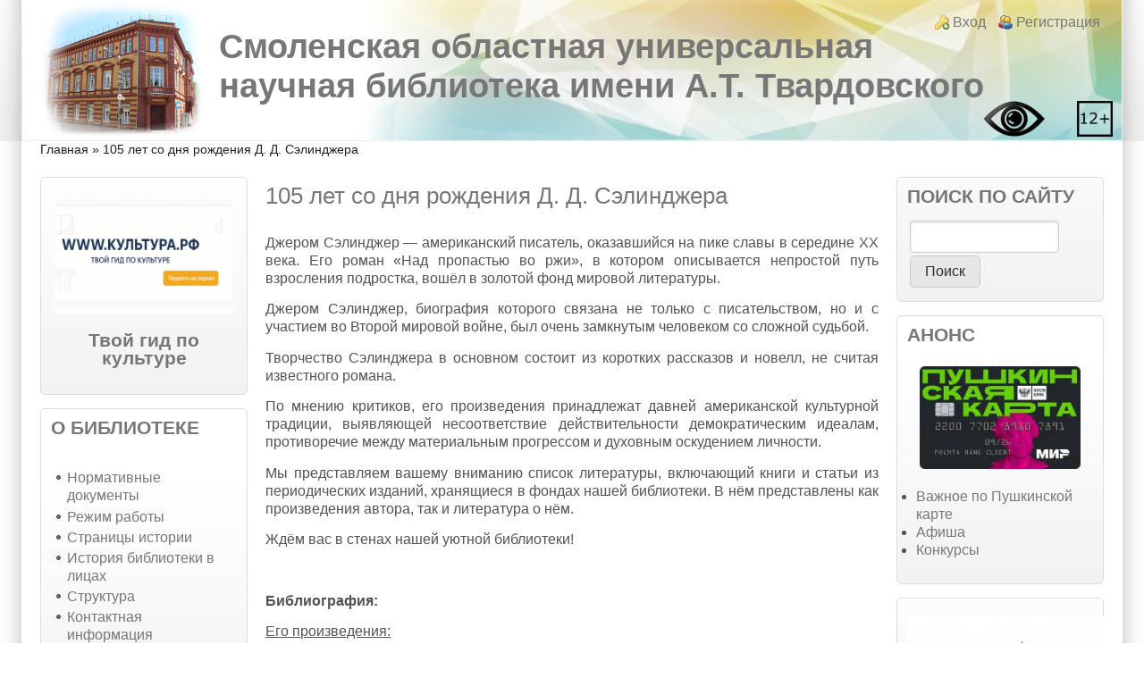

--- FILE ---
content_type: text/html; charset=utf-8
request_url: http://www.smolensklib.ru/node/7332
body_size: 80449
content:
<!DOCTYPE html>
<!--[if IEMobile 7]><html class="iem7"  lang="ru" dir="ltr"><![endif]-->
<!--[if lte IE 6]><html class="lt-ie9 lt-ie8 lt-ie7"  lang="ru" dir="ltr"><![endif]-->
<!--[if (IE 7)&(!IEMobile)]><html class="lt-ie9 lt-ie8"  lang="ru" dir="ltr"><![endif]-->
<!--[if IE 8]><html class="lt-ie9"  lang="ru" dir="ltr"><![endif]-->
<!--[if (gte IE 9)|(gt IEMobile 7)]><!--><html lang="ru" dir="ltr"><!--<![endif]-->

<head><!-- zp7-4.x -->
<title>105 лет со дня рождения Д. Д. Сэлинджера | Смоленская областная универсальная научная библиотека имени А.Т. Твардовского</title>
<meta name="HandheldFriendly" content="true" />
<meta name="viewport" content="width=device-width, initial-scale=1" />
<meta name="MobileOptimized" content="width" />
<meta http-equiv="Content-Type" content="text/html; charset=utf-8" />
<link rel="shortcut icon" href="http://www.smolensklib.ru/sites/default/files/zeropoint_favicon_0.JPG" type="image/jpeg" />
<meta name="description" content="Джером Сэлинджер — американский писатель, оказавшийся на пике славы в середине ХХ века. Его роман «Над пропастью во ржи», в котором описывается непростой путь взросления подростка, вошёл в золотой фонд мировой литературы. Джером Сэлинджер, биография которого связана не только с писательством, но и с участием во Второй мировой войне, был очень замкнутым человеком со сложной" />
<meta name="generator" content="Drupal 7 (https://www.drupal.org)" />
<link rel="canonical" href="http://www.smolensklib.ru/node/7332" />
<link rel="shortlink" href="http://www.smolensklib.ru/node/7332" />
<style type="text/css" media="all">
@import url("http://www.smolensklib.ru/sites/all/themes/zeropoint/css/drupal/drupal-system-min.css?t8qmqh");
</style>
<style type="text/css" media="all">
@import url("http://www.smolensklib.ru/sites/all/modules/jquery_update/replace/ui/themes/base/minified/jquery.ui.core.min.css?t8qmqh");
@import url("http://www.smolensklib.ru/sites/all/modules/jquery_update/replace/ui/themes/base/minified/jquery.ui.theme.min.css?t8qmqh");
</style>
<style type="text/css" media="all">
@import url("http://www.smolensklib.ru/sites/all/themes/zeropoint/css/drupal/drupal-default-min.css?t8qmqh");
@import url("http://www.smolensklib.ru/sites/all/modules/colorbox_node/colorbox_node.css?t8qmqh");
@import url("http://www.smolensklib.ru/sites/all/modules/counter/counter.css?t8qmqh");
@import url("http://www.smolensklib.ru/sites/all/modules/date/date_api/date.css?t8qmqh");
@import url("http://www.smolensklib.ru/sites/all/modules/date/date_popup/themes/datepicker.1.7.css?t8qmqh");
@import url("http://www.smolensklib.ru/sites/all/modules/quiz/quiz.css?t8qmqh");
@import url("http://www.smolensklib.ru/sites/all/modules/views/css/views.css?t8qmqh");
@import url("http://www.smolensklib.ru/sites/all/modules/back_to_top/css/back_to_top.css?t8qmqh");
@import url("http://www.smolensklib.ru/sites/all/modules/ckeditor/css/ckeditor.css?t8qmqh");
</style>
<style type="text/css" media="all">
@import url("http://www.smolensklib.ru/sites/all/modules/colorbox/styles/default/colorbox_style.css?t8qmqh");
@import url("http://www.smolensklib.ru/sites/all/modules/ctools/css/ctools.css?t8qmqh");
@import url("http://www.smolensklib.ru/sites/all/modules/dhtml_menu/dhtml_menu.css?t8qmqh");
@import url("http://www.smolensklib.ru/sites/all/modules/lightbox2/css/lightbox.css?t8qmqh");
@import url("http://www.smolensklib.ru/sites/all/modules/panels/css/panels.css?t8qmqh");
</style>
<link type="text/css" rel="stylesheet" href="http://www.smolensklib.ru/sites/all/modules/popup/popup.css?t8qmqh" media="all" />
<style type="text/css" media="all">
@import url("http://www.smolensklib.ru/sites/all/modules/stickynav/css/stickynav.css?t8qmqh");
@import url("http://www.smolensklib.ru/sites/all/modules/dlike/dlike.css?t8qmqh");
@import url("http://www.smolensklib.ru/sites/all/modules/jcarousel/skins/default/jcarousel-default.css?t8qmqh");
@import url("http://www.smolensklib.ru/sites/all/modules/yandex_metrics/css/yandex_metrics.css?t8qmqh");
@import url("http://www.smolensklib.ru/sites/all/modules/npop/css/animations.css?t8qmqh");
</style>
<style type="text/css" media="all">
@import url("http://www.smolensklib.ru/sites/all/themes/zeropoint/css/yui/0.6.0/pure-min.css?t8qmqh");
</style>

<!--[if IE 8]>
<style type="text/css" media="all">
@import url("http://www.smolensklib.ru/sites/all/themes/zeropoint/css/yui/0.6.0/grids-responsive-old-ie-min.css?t8qmqh");
</style>
<![endif]-->

<!--[if gt IE 8]><!-->
<style type="text/css" media="all">
@import url("http://www.smolensklib.ru/sites/all/themes/zeropoint/css/yui/0.6.0/grids-responsive-min.css?t8qmqh");
</style>
<!--<![endif]-->
<style type="text/css" media="all">
@import url("http://www.smolensklib.ru/sites/all/themes/zeropoint/css/menu.css?t8qmqh");
</style>
<link type="text/css" rel="stylesheet" href="http://www.smolensklib.ru/sites/all/themes/zeropoint/_custom/headerimg/rotate.php?t8qmqh" media="all" />
<style type="text/css" media="all">
@import url("http://www.smolensklib.ru/sites/all/themes/zeropoint/css/style-zero.css?t8qmqh");
@import url("http://www.smolensklib.ru/sites/all/themes/zeropoint/css/grey.css?t8qmqh");
@import url("http://www.smolensklib.ru/sites/all/themes/zeropoint/_custom/custom-style.css?t8qmqh");
</style>
<style type="text/css" media="print">
@import url("http://www.smolensklib.ru/sites/all/themes/zeropoint/css/print.css?t8qmqh");
</style>
<script type="text/javascript" src="//code.jquery.com/jquery-1.12.4.min.js"></script>
<script type="text/javascript">
<!--//--><![CDATA[//><!--
window.jQuery || document.write("<script src='/sites/all/modules/jquery_update/replace/jquery/1.12/jquery.min.js'>\x3C/script>")
//--><!]]>
</script>
<script type="text/javascript" src="http://www.smolensklib.ru/misc/jquery-extend-3.4.0.js?v=1.12.4"></script>
<script type="text/javascript" src="http://www.smolensklib.ru/misc/jquery-html-prefilter-3.5.0-backport.js?v=1.12.4"></script>
<script type="text/javascript" src="http://www.smolensklib.ru/misc/jquery.once.js?v=1.2"></script>
<script type="text/javascript" src="http://www.smolensklib.ru/misc/drupal.js?t8qmqh"></script>
<script type="text/javascript" src="http://www.smolensklib.ru/sites/all/modules/jquery_update/js/jquery_browser.js?v=0.0.1"></script>
<script type="text/javascript" src="//code.jquery.com/ui/1.10.2/jquery-ui.min.js"></script>
<script type="text/javascript">
<!--//--><![CDATA[//><!--
window.jQuery.ui || document.write("<script src='/sites/all/modules/jquery_update/replace/ui/ui/minified/jquery-ui.min.js'>\x3C/script>")
//--><!]]>
</script>
<script type="text/javascript" src="http://www.smolensklib.ru/misc/form.js?v=7.98"></script>
<script type="text/javascript" src="http://www.smolensklib.ru/misc/form-single-submit.js?v=7.98"></script>
<script type="text/javascript" src="http://www.smolensklib.ru/misc/ajax.js?v=7.98"></script>
<script type="text/javascript" src="http://www.smolensklib.ru/sites/all/modules/jquery_update/js/jquery_update.js?v=0.0.1"></script>
<script type="text/javascript" src="http://www.smolensklib.ru/sites/all/modules/back_to_top/js/back_to_top.js?t8qmqh"></script>
<script type="text/javascript" src="http://www.smolensklib.ru/sites/default/files/languages/ru_fE8ToAiypr936UADH0lO4L9RpUo20SBv6P2jKerJE2Q.js?t8qmqh"></script>
<script type="text/javascript" src="http://www.smolensklib.ru/sites/all/libraries/colorbox/jquery.colorbox-min.js?t8qmqh"></script>
<script type="text/javascript" src="http://www.smolensklib.ru/sites/all/modules/colorbox/js/colorbox.js?t8qmqh"></script>
<script type="text/javascript" src="http://www.smolensklib.ru/sites/all/modules/colorbox/styles/default/colorbox_style.js?t8qmqh"></script>
<script type="text/javascript" src="http://www.smolensklib.ru/sites/all/modules/colorbox/js/colorbox_load.js?t8qmqh"></script>
<script type="text/javascript" src="http://www.smolensklib.ru/sites/all/modules/colorbox/js/colorbox_inline.js?t8qmqh"></script>
<script type="text/javascript" src="http://www.smolensklib.ru/sites/all/modules/dhtml_menu/dhtml_menu.js?t8qmqh"></script>
<script type="text/javascript" src="http://www.smolensklib.ru/sites/all/modules/lightbox2/js/auto_image_handling.js?t8qmqh"></script>
<script type="text/javascript" src="http://www.smolensklib.ru/sites/all/modules/lightbox2/js/lightbox.js?t8qmqh"></script>
<script type="text/javascript" src="http://www.smolensklib.ru/misc/progress.js?v=7.98"></script>
<script type="text/javascript" src="http://www.smolensklib.ru/sites/all/modules/popup/popup.js?t8qmqh"></script>
<script type="text/javascript" src="http://www.smolensklib.ru/sites/all/modules/stickynav/js/stickynav.js?t8qmqh"></script>
<script type="text/javascript" src="http://www.smolensklib.ru/sites/all/modules/dlike/dlike.js?t8qmqh"></script>
<script type="text/javascript" src="http://www.smolensklib.ru/sites/all/modules/jcarousel/js/jquery.jcarousel.min.js?t8qmqh"></script>
<script type="text/javascript" src="http://www.smolensklib.ru/sites/all/modules/jcarousel/js/jcarousel.js?t8qmqh"></script>
<script type="text/javascript" src="http://www.smolensklib.ru/misc/collapse.js?v=7.98"></script>
<script type="text/javascript" src="http://www.smolensklib.ru/sites/all/modules/npop/js/npop.js?t8qmqh"></script>
<script type="text/javascript" src="http://www.smolensklib.ru/sites/all/modules/npop/js/npop-ajax.js?t8qmqh"></script>
<script type="text/javascript" src="http://www.smolensklib.ru/sites/all/modules/colorbox_node/colorbox_node.js?t8qmqh"></script>
<script type="text/javascript">
<!--//--><![CDATA[//><!--
jQuery.extend(Drupal.settings, {"basePath":"\/","pathPrefix":"","setHasJsCookie":0,"ajaxPageState":{"theme":"zeropoint","theme_token":"iFwRgA9e-UkcCcwjGU7bwD1Y4LVnqiww4hW_B-68rzI","jquery_version":"1.12","jquery_version_token":"kZllbtzZWOsX2e3CxXGx5ivRQfSku1_ExTNqs5NQ0Ms","js":{"\/\/code.jquery.com\/jquery-1.12.4.min.js":1,"0":1,"misc\/jquery-extend-3.4.0.js":1,"misc\/jquery-html-prefilter-3.5.0-backport.js":1,"misc\/jquery.once.js":1,"misc\/drupal.js":1,"sites\/all\/modules\/jquery_update\/js\/jquery_browser.js":1,"\/\/code.jquery.com\/ui\/1.10.2\/jquery-ui.min.js":1,"1":1,"misc\/form.js":1,"misc\/form-single-submit.js":1,"misc\/ajax.js":1,"sites\/all\/modules\/jquery_update\/js\/jquery_update.js":1,"sites\/all\/modules\/back_to_top\/js\/back_to_top.js":1,"public:\/\/languages\/ru_fE8ToAiypr936UADH0lO4L9RpUo20SBv6P2jKerJE2Q.js":1,"sites\/all\/libraries\/colorbox\/jquery.colorbox-min.js":1,"sites\/all\/modules\/colorbox\/js\/colorbox.js":1,"sites\/all\/modules\/colorbox\/styles\/default\/colorbox_style.js":1,"sites\/all\/modules\/colorbox\/js\/colorbox_load.js":1,"sites\/all\/modules\/colorbox\/js\/colorbox_inline.js":1,"sites\/all\/modules\/dhtml_menu\/dhtml_menu.js":1,"sites\/all\/modules\/lightbox2\/js\/auto_image_handling.js":1,"sites\/all\/modules\/lightbox2\/js\/lightbox.js":1,"misc\/progress.js":1,"sites\/all\/modules\/popup\/popup.js":1,"sites\/all\/modules\/stickynav\/js\/stickynav.js":1,"sites\/all\/modules\/dlike\/dlike.js":1,"sites\/all\/modules\/jcarousel\/js\/jquery.jcarousel.min.js":1,"sites\/all\/modules\/jcarousel\/js\/jcarousel.js":1,"misc\/collapse.js":1,"sites\/all\/modules\/npop\/js\/npop.js":1,"sites\/all\/modules\/npop\/js\/npop-ajax.js":1,"sites\/all\/modules\/colorbox_node\/colorbox_node.js":1},"css":{"sites\/all\/themes\/zeropoint\/css\/drupal\/drupal-system-min.css":1,"misc\/ui\/jquery.ui.core.css":1,"misc\/ui\/jquery.ui.theme.css":1,"sites\/all\/themes\/zeropoint\/css\/drupal\/drupal-default-min.css":1,"sites\/all\/modules\/colorbox_node\/colorbox_node.css":1,"sites\/all\/modules\/counter\/counter.css":1,"sites\/all\/modules\/date\/date_api\/date.css":1,"sites\/all\/modules\/date\/date_popup\/themes\/datepicker.1.7.css":1,"sites\/all\/modules\/quiz\/quiz.css":1,"sites\/all\/modules\/views\/css\/views.css":1,"sites\/all\/modules\/back_to_top\/css\/back_to_top.css":1,"sites\/all\/modules\/ckeditor\/css\/ckeditor.css":1,"sites\/all\/modules\/colorbox\/styles\/default\/colorbox_style.css":1,"sites\/all\/modules\/ctools\/css\/ctools.css":1,"sites\/all\/modules\/dhtml_menu\/dhtml_menu.css":1,"sites\/all\/modules\/lightbox2\/css\/lightbox.css":1,"sites\/all\/modules\/panels\/css\/panels.css":1,"sites\/all\/modules\/popup\/popup.css":1,"sites\/all\/modules\/stickynav\/css\/stickynav.css":1,"sites\/all\/modules\/dlike\/dlike.css":1,"sites\/all\/modules\/jcarousel\/skins\/default\/jcarousel-default.css":1,"sites\/all\/modules\/yandex_metrics\/css\/yandex_metrics.css":1,"sites\/all\/modules\/npop\/css\/animations.css":1,"sites\/all\/themes\/zeropoint\/css\/yui\/0.6.0\/pure-min.css":1,"sites\/all\/themes\/zeropoint\/css\/yui\/0.6.0\/grids-responsive-old-ie-min.css":1,"sites\/all\/themes\/zeropoint\/css\/yui\/0.6.0\/grids-responsive-min.css":1,"sites\/all\/themes\/zeropoint\/css\/menu.css":1,"sites\/all\/themes\/zeropoint\/_custom\/headerimg\/rotate.php":1,"sites\/all\/themes\/zeropoint\/css\/style-zero.css":1,"sites\/all\/themes\/zeropoint\/css\/grey.css":1,"sites\/all\/themes\/zeropoint\/_custom\/custom-style.css":1,"sites\/all\/themes\/zeropoint\/css\/print.css":1}},"colorbox":{"opacity":"0.85","current":"{current} of {total}","previous":"\u00ab Prev","next":"Next \u00bb","close":"\u0417\u0430\u043a\u0440\u044b\u0442\u044c","maxWidth":"98%","maxHeight":"98%","fixed":true,"mobiledetect":true,"mobiledevicewidth":"480px","file_public_path":"\/sites\/default\/files","specificPagesDefaultValue":"admin*\nimagebrowser*\nimg_assist*\nimce*\nnode\/add\/*\nnode\/*\/edit\nprint\/*\nprintpdf\/*\nsystem\/ajax\nsystem\/ajax\/*"},"dhtmlMenu":{"nav":"none","animation":{"effects":{"height":"height","opacity":"opacity","width":0},"speed":"500"},"effects":{"siblings":"close-same-tree","children":"none","remember":"0"},"filter":{"type":"blacklist","list":{"admin_menu":0,"main-menu":0,"management":0,"menu-1150year":0,"menu-70-":0,"menu-afish":0,"menu-anons":0,"menu-archivs":0,"menu-bibl":0,"menu-electr-resurs":0,"menu-fz114":0,"menu-godkult":0,"menu-gosuslugi":0,"menu-knigpam":0,"menu-konkurs":0,"menu-lewis":0,"menu-litprem":0,"menu-metp":0,"menu-npk":0,"menu-oil":0,"menu-readers":0,"menu-rgb":0,"menu-sk":0,"menu-smolen":0,"menu-sniki":0,"menu-sobg":0,"menu-sobgoda":0,"menu-svodkat":0,"menu-test":0,"menu-ubiley":0,"menu-web-atlas":0,"navigation":0,"secondary-menu":0,"shortcut-set-1":0,"user-menu":0}}},"jcarousel":{"ajaxPath":"\/jcarousel\/ajax\/views","carousels":{"jcarousel-dom-1":{"view_options":{"view_args":"","view_path":"node\/7332","view_base_path":"slideb","view_display_id":"block","view_name":"slideb","jcarousel_dom_id":1},"wrap":"both","skin":"default","responsive":1,"auto":5,"autoPause":1,"start":1,"selector":".jcarousel-dom-1"}}},"lightbox2":{"rtl":"0","file_path":"\/(\\w\\w\/)private:\/","default_image":"\/sites\/all\/modules\/lightbox2\/images\/brokenimage.jpg","border_size":10,"font_color":"000","box_color":"fff","top_position":"","overlay_opacity":"0.8","overlay_color":"000","disable_close_click":1,"resize_sequence":0,"resize_speed":400,"fade_in_speed":400,"slide_down_speed":600,"use_alt_layout":0,"disable_resize":0,"disable_zoom":0,"force_show_nav":1,"show_caption":1,"loop_items":0,"node_link_text":"\u0421\u043c\u043e\u0442\u0440\u0435\u0442\u044c \u043f\u043e\u0434\u0440\u043e\u0431\u043d\u043e\u0441\u0442\u0438 \u0438\u0437\u043e\u0431\u0440\u0430\u0436\u0435\u043d\u0438\u044f","node_link_target":0,"image_count":"\u0418\u0437\u043e\u0431\u0440\u0430\u0436\u0435\u043d\u0438\u0435 !current \u0438\u0437 !total","video_count":"\u0412\u0438\u0434\u0435\u043e !current \u0438\u0437 !total","page_count":"\u0421\u0442\u0440\u0430\u043d\u0438\u0446\u0430 !current \u0438\u0437 !total","lite_press_x_close":"\u043d\u0430\u0436\u043c\u0438\u0442\u0435 \u003Ca href=\u0022#\u0022 onclick=\u0022hideLightbox(); return FALSE;\u0022\u003E\u003Ckbd\u003Ex\u003C\/kbd\u003E\u003C\/a\u003E \u0447\u0442\u043e\u0431\u044b \u0437\u0430\u043a\u0440\u044b\u0442\u044c","download_link_text":"","enable_login":false,"enable_contact":false,"keys_close":"c x 27","keys_previous":"p 37","keys_next":"n 39","keys_zoom":"z","keys_play_pause":"32","display_image_size":"original","image_node_sizes":"(\\.thumbnail)","trigger_lightbox_classes":"","trigger_lightbox_group_classes":"img.thumbnail, img.image-thumbnail","trigger_slideshow_classes":"","trigger_lightframe_classes":"","trigger_lightframe_group_classes":"","custom_class_handler":"lightbox_ungrouped","custom_trigger_classes":"","disable_for_gallery_lists":1,"disable_for_acidfree_gallery_lists":true,"enable_acidfree_videos":true,"slideshow_interval":5000,"slideshow_automatic_start":true,"slideshow_automatic_exit":true,"show_play_pause":true,"pause_on_next_click":false,"pause_on_previous_click":true,"loop_slides":false,"iframe_width":600,"iframe_height":400,"iframe_border":0,"enable_video":0,"useragent":"Mozilla\/5.0 (Macintosh; Intel Mac OS X 10_15_7) AppleWebKit\/537.36 (KHTML, like Gecko) Chrome\/131.0.0.0 Safari\/537.36; ClaudeBot\/1.0; +claudebot@anthropic.com)"},"popup":{"effects":{"show":{"default":"this.body.show();","fade":"\n        if (this.opacity){\n          this.body.fadeTo(\u0027medium\u0027,this.opacity);\n        }else{\n          this.body.fadeIn(\u0027medium\u0027);\n        }","slide-down":"this.body.slideDown(\u0027medium\u0027)","slide-down-fade":"\n        this.body.animate(\n          {\n            height:\u0027show\u0027,\n            opacity:(this.opacity ? this.opacity : \u0027show\u0027)\n          }, \u0027medium\u0027\n        );"},"hide":{"default":"this.body.hide();","fade":"this.body.fadeOut(\u0027medium\u0027);","slide-down":"this.body.slideUp(\u0027medium\u0027);","slide-down-fade":"\n        this.body.animate(\n          {\n            height:\u0027hide\u0027,\n            opacity:\u0027hide\u0027\n          }, \u0027medium\u0027\n        );"}},"linger":250,"delay":0},"stickynav":{"selector":"block-menu-menu-horizon-header"},"back_to_top":{"back_to_top_button_trigger":"100","back_to_top_button_text":"\u0412\u0432\u0435\u0440\u0445  ","#attached":{"library":[["system","ui"]]}},"npop_overlay_close":true,"urlIsAjaxTrusted":{"\/node\/7332":true},"colorbox_node":{"width":"600px","height":"600px"}});
//--><!]]>
</script>
</head>

<body id="pid-node-7332" class="html not-front not-logged-in two-sidebars page-node page-node- page-node-7332 node-type-page not-admin section-node page-node/7332 ml fs1 rnd pi lg-ru himg" >
  <div id="skip-link">
    <a href="#main" class="element-invisible element-focusable">Перейти к основному содержанию</a>
    <a href="#search-block-form" class="element-invisible element-focusable">Skip to search</a>
  </div>

<div id="top_bg">
<div class="sizer0 clearfix" style="max-width:90m;">
<div id="top_left">
<div id="top_right">
<div id="headimg">

<div id="header" role="banner">
<script src="https://culturaltracking.ru/static/js/spxl.js" data-pixel-id="1305"></script>
<div class="clearfix">
  <div id="top-elements">
    <div id="user_links"><div class="element-invisible">Login links</div><ul class="links inline"><li class="ulog first"><a href="/user" rel="nofollow">Вход</a></li><li class="ureg"><a href="/user/register" rel="nofollow">Регистрация</a></li></ul></div>      </div>
  <a href="/" title="Главная"><img src="http://www.smolensklib.ru/sites/default/files/zeropoint_logo_0.jpg" alt="Главная" class="logoimg" /></a>  <div id="name-and-slogan">
            <p id="site-name"><a href="/" title="Главная">Смоленская областная универсальная научная  библиотека имени А.Т. Твардовского</a></p>
          </div>
</div>
  <div class="region region-header">
    <div class="block-wrapper odd block_1">
  <div id="block-block-14" class="block block-block ">
                <div class="content">
      <p><img alt="Изображение" src="/sites/default/files/imagepicker/948/thumbs/12_.gif" style="height:40px; width:40px" /></p>
    </div>
  </div>
</div>
<div class="block-wrapper even block_2">
  <div id="block-block-17" class="block block-block ">
                <div class="content">
      <p><a href="/?theme=accessible"><img alt="Изображение" class="imgp_img" src="/sites/default/files/imagepicker/948/thumbs/special_eye_black.png" style="width: 100px; height: 100px;" /></a></p>
    </div>
  </div>
</div>
  </div>
<div class="menuband clearfix">
  <div id="menu" class="menu-wrapper">
      <a href="/" class="pure-menu-heading" title="">
      <img src="http://www.smolensklib.ru/sites/default/files/zeropoint_logo_0.jpg" alt="Главная" class="logomob" />      Смоленская областная универсальная научная  библиотека имени А.Т. Твардовского    </a>
      </div>
</div>
</div>

</div></div></div></div></div>

<div id="body_bg">
<div class="sizer0 clearfix" style="max-width:90m;">
<div id="body_left">
<div id="body_right">


<div id="breadcrumb" class="clearfix"><div class="element-invisible">Вы здесь</div><ul class="breadcrumb"><li class="breadcrumb-1"><a href="/">Главная</a> &raquo; </li><li class="breadcrumb-last">105 лет со дня рождения Д. Д. Сэлинджера</li></ul></div>


<div class="clearfix">


<div id="middlecontainer" class="pure-g">
  <div class="pure-u-1 pure-u-md-5-24">
    <div id="sidebar-left" role="complementary">  <div class="region region-sidebar-first">
    <div class="block-wrapper odd block_1">
  <div id="block-block-50" class="block block-block themed-block">
                <div class="content">
      <p class="rtecenter"><a href="https://www.culture.ru" target="_blank"><img alt="" src="/sites/default/files/styles/medium/public/inline/images/chatgpt_image_7_dek._2025_g._13_20_40_0.png?itok=A-zUvRIy" style="height:134px; width:200px" /></a></p>
<h2 class="rtecenter"><a href="http://smolensklib.ru/node/9669">Твой гид по культуре</a></h2>
    </div>
  </div>
</div>
<div class="block-wrapper even block_2">
  <div id="block-menu-menu-bibl" class="block block-menu themed-block">
                  <div class="block-icon"></div>
                <div class="title block-title">О Библиотеке</div>
                  <div class="content">
      <ul class="menu"><li class="first leaf dhtml-menu" id="dhtml_menu-1021"><a href="/node/298/">Нормативные документы</a></li>
<li class="leaf dhtml-menu" id="dhtml_menu-5790"><a href="/node/1167">Режим работы</a></li>
<li class="leaf dhtml-menu" id="dhtml_menu-213"><a href="http://ru.calameo.com/read/000954041832f1970ed4a">Страницы истории</a></li>
<li class="leaf dhtml-menu" id="dhtml_menu-13686"><a href="/facelibrary">История библиотеки в лицах</a></li>
<li class="leaf dhtml-menu" id="dhtml_menu-216"><a href="/node/1472" title="Структура ">Структура</a></li>
<li class="leaf dhtml-menu" id="dhtml_menu-1123"><a href="/node/410/">Контактная информация</a></li>
<li class="leaf dhtml-menu" id="dhtml_menu-215"><a href="/node/8" title="Статистика
">Статистика</a></li>
<li class="last leaf dhtml-menu" id="dhtml_menu-7064"><a href="/sitemap">Карта сайта</a></li>
</ul>    </div>
  </div>
</div>
<div class="block-wrapper odd block_3">
  <div id="block-menu-menu-readers" class="block block-menu themed-block">
                  <div class="block-icon"></div>
                <div class="title block-title">Читателям</div>
                  <div class="content">
      <ul class="menu"><li class="first leaf dhtml-menu" id="dhtml_menu-13009"><a href="/pushkin-news">Пушкинская карта</a></li>
<li class="leaf dhtml-menu" id="dhtml_menu-11511"><a href="/node/3899">Объявления</a></li>
<li class="leaf dhtml-menu" id="dhtml_menu-1142"><a href="/node/428">Порядок записи в библиотеку</a></li>
<li class="leaf dhtml-menu" id="dhtml_menu-1143"><a href="http://smolensklib.ru/sites/default/files/inline/files/platnuslug10.pdf" target="_blank">Платные услуги библиотеки</a></li>
<li class="leaf dhtml-menu" id="dhtml_menu-5791"><a href="https://ru.calameo.com/read/000954041c15d3648eafe">Правила пользования </a></li>
<li class="leaf dhtml-menu" id="dhtml_menu-1565"><a href="https://ru.calameo.com/read/00095404178d936afceeb">Услуги МБА и ДД</a></li>
<li class="leaf dhtml-menu" id="dhtml_menu-1134"><a href="/node/102">Виртуальная справочная служба</a></li>
<li class="leaf dhtml-menu" id="dhtml_menu-1144"><a href="/node/430/">Список телефонов</a></li>
<li class="expanded dhtml-menu collapsed start-collapsed" id="dhtml_menu-9121"><a href="/node/2064">Центр правовой информации</a><ul class="menu"><li class="first leaf dhtml-menu" id="dhtml_menu-10451"><a href="http://smolensklib.ru/node/2795">Центр эталонной правовой информации Республики Беларусь </a></li>
<li class="last leaf dhtml-menu" id="dhtml_menu-10823"><a href="/node/3502">Информация для потребителей</a></li>
</ul></li>
<li class="leaf dhtml-menu" id="dhtml_menu-10624"><a href="http://smolensklib.ru/node/3438">Бесплатная юридическая помощь</a></li>
<li class="collapsed dhtml-menu start-collapsed" id="dhtml_menu-1562"><a href="/node/336">Клубы и любительские объединения</a><ul class="menu"><li class="first leaf dhtml-menu" id="dhtml_menu-12183"><a href="/feniks">Городской клуб краеведов «Феникс»</a></li>
<li class="leaf dhtml-menu" id="dhtml_menu-12185"><a href="/rodnik">Литературное объединение «Родник»</a></li>
<li class="leaf dhtml-menu" id="dhtml_menu-1564"><a href="/node/4537">Клуб для школьников «Читалочка»</a></li>
<li class="last leaf dhtml-menu" id="dhtml_menu-13660"><a href="/superstar">Клуб «Я не стар, я superstar»</a></li>
</ul></li>
<li class="last leaf dhtml-menu" id="dhtml_menu-13777"><a href="/sitemap">Карта сайта</a></li>
</ul>    </div>
  </div>
</div>
<div class="block-wrapper even block_4">
  <div id="block-menu-menu-electr-resurs" class="block block-menu themed-block">
                  <div class="block-icon"></div>
                <div class="title block-title">Электронные ресурсы</div>
                  <div class="content">
      <ul class="menu"><li class="first collapsed dhtml-menu start-collapsed" id="dhtml_menu-220"><a href="http://smolensklib.ru/cgi/zgate.exe?Init+souball.xml,simple.xsl+rus">Электронные каталоги</a><ul class="menu"><li class="first leaf dhtml-menu" id="dhtml_menu-974"><a href="http://smolensklib.ru/cgi/zgate.exe?Init+souball.xml,simple.xsl+rus">Поиск </a></li>
<li class="last leaf dhtml-menu" id="dhtml_menu-975"><a href="/node/146/" title="">Заказ</a></li>
</ul></li>
<li class="collapsed dhtml-menu start-collapsed" id="dhtml_menu-9795"><a href="http://elib.smolensklib.ru/">Электронная библиотека</a><ul class="menu"><li class="first leaf dhtml-menu" id="dhtml_menu-13487"><a href="http://elib.smolensklib.ru/">Поиск</a></li>
<li class="last leaf dhtml-menu" id="dhtml_menu-13488"><a href="/node/4575">Коллекции</a></li>
</ul></li>
<li class="leaf dhtml-menu" id="dhtml_menu-3902"><a href="http://smolensklib.ru/cgi/zgate.exe?Init+svod.xml,simple.xsl+rus">Сводный каталог</a></li>
<li class="leaf dhtml-menu" id="dhtml_menu-3904"><a href="http://smolensklib.ru/Catalog/" target="_blank">Сводный каталог периодики</a></li>
<li class="leaf dhtml-menu" id="dhtml_menu-10449"><a href="http://smolensklib.ru/cgi/zgate.exe?Init+avtorit.xml,simple_aut.xsl+rus">Авторитетный файл</a></li>
<li class="leaf dhtml-menu" id="dhtml_menu-3903"><a href="http://elib.smolensklib.ru/search/result?q=&amp;f=group_collection%3aИздания+Смоленской+областной+универсальной+научной+библиотеки+им.+А.+Т.+Твардовского&amp;c=5" target="_blank">Издания библиотеки</a></li>
<li class="leaf dhtml-menu" id="dhtml_menu-10889"><a href="/node/3476">Смоленск и губерния в рекламе 19 – начала 20 в</a></li>
<li class="leaf dhtml-menu" id="dhtml_menu-8213"><a href="/node/569#заказ">Электронная доставка документов</a></li>
<li class="leaf dhtml-menu" id="dhtml_menu-1107"><a href="/node/2495">Виртуальные выставки</a></li>
<li class="leaf dhtml-menu" id="dhtml_menu-11079"><a href="http://smolensklib.ru/node/3697">Буктрейлеры</a></li>
<li class="last leaf dhtml-menu" id="dhtml_menu-1561"><a href="http://1812.smolensklib.ru">Web-Атлас &quot;Смоленщина в войне 1812 года&quot;</a></li>
</ul>    </div>
  </div>
</div>
<div class="block-wrapper odd block_5">
  <div id="block-menu-menu-teachcenter" class="block block-menu themed-block">
                  <div class="block-icon"></div>
                <div class="title block-title">Учебный центр</div>
                  <div class="content">
      <ul class="menu"><li class="first leaf dhtml-menu" id="dhtml_menu-13623"><a href="/node/3715">Cведения об образовательной организации</a></li>
<li class="leaf dhtml-menu" id="dhtml_menu-10619"><a href="/node/3373">О нас</a></li>
<li class="leaf dhtml-menu" id="dhtml_menu-10620"><a href="/node/3371">Лицензия</a></li>
<li class="last leaf dhtml-menu" id="dhtml_menu-13004"><a href="http://smolensklib.ru/node/5899">График проведения курсов 2025</a></li>
</ul>    </div>
  </div>
</div>
<div class="block-wrapper even block_6">
  <div id="block-menu-menu-menu-colleague" class="block block-menu themed-block">
                  <div class="block-icon"></div>
                <div class="title block-title">Коллегам</div>
                  <div class="content">
      <ul class="menu"><li class="first leaf dhtml-menu" id="dhtml_menu-8338"><a href="/node/289/">Отдел организации научно-методической и исследовательской работы</a></li>
<li class="leaf dhtml-menu" id="dhtml_menu-13285"><a href="http://project7095724.tilda.ws/" target="_blank">Модельные библиотеки нового поколения в Смоленской области</a></li>
<li class="leaf dhtml-menu" id="dhtml_menu-8339"><a href="/node/1859">Библиотеки Смоленской области</a></li>
<li class="leaf dhtml-menu" id="dhtml_menu-8340"><a href="/node/1860">Библиотеки в цифрах</a></li>
<li class="collapsed dhtml-menu start-collapsed" id="dhtml_menu-8341"><a href="/node/289/">Профессиональное обучение</a><ul class="menu"><li class="first leaf dhtml-menu" id="dhtml_menu-8342"><a href="/node/1861">План методических мероприятий на 2025 год</a></li>
<li class="last leaf dhtml-menu" id="dhtml_menu-8350"><a href="/node/2009">Летний лагерь сельских библиотекарей</a></li>
</ul></li>
<li class="leaf dhtml-menu" id="dhtml_menu-8837"><a href="/node/2011">В помощь коллегам</a></li>
<li class="leaf dhtml-menu" id="dhtml_menu-8528"><a href="/node/1879">Исследования</a></li>
<li class="leaf dhtml-menu" id="dhtml_menu-8535"><a href="/node/2010">Наши издания</a></li>
<li class="last leaf dhtml-menu" id="dhtml_menu-8543"><a href="/node/1896">Библиотеки - юбиляры</a></li>
</ul>    </div>
  </div>
</div>
<div class="block-wrapper odd block_7">
  <div id="block-block-46" class="block block-block themed-block">
                <div class="content">
      <p class="rtecenter"><strong>Уважаемые посетители!</strong></p>
<p class="rtecenter"> Просим вас оценить работу нашей организации, заполнив анонимную анкету:</p>
<p class="rtecenter"><a href="https://forms.mkrf.ru/e/2579/xTPLeBU7/?ap_orgcode=226981"><img alt="" src="/sites/default/files/styles/medium/public/inline/images/qr3333.png?itok=rpH0Fxa5" style="height:150px; width:150px" /></a></p>
<p> </p>
<p class="rtecenter">Ваше мнение очень важно для нас, так как оно поможет получить независимую и честную оценку удовлетворенности граждан России работой государственных и муниципальных организаций культуры, искусства и народного творчества.</p>

    </div>
  </div>
</div>
<div class="block-wrapper even block_8">
  <div id="block-block-47" class="block block-block themed-block">
                  <div class="block-icon"></div>
                <div class="title block-title">Мобильное приложение &quot;МЧС России&quot;</div>
                  <div class="content">
      <p><a href="http://smolensklib.ru/node/8619" target="_blank"><img alt="" src="/sites/default/files/styles/medium/public/inline/images/screenshot_1_117.jpg?itok=Z_Xehdmn" /></a></p>
    </div>
  </div>
</div>
  </div>
</div>
  </div>
  <div class="pure-u-1 pure-u-md-14-24">
    <div id="main" role="main">
                  <h1 class="title">105 лет со дня рождения Д. Д. Сэлинджера</h1>            <div class="tabs"></div>
                          <div class="region region-content">
    <div class="block-wrapper odd block_1">
  <div id="block-system-main" class="block block-system ">
                <div class="content">
      <div id="node-7332" class="node node-page odd   full-node node-type-page clearfix">

  
      
  
  <div class="content clearfix">
    <div class="field field-name-body field-type-text-with-summary field-label-hidden"><div class="field-items"><div class="field-item even"><p class="rtejustify">Джером Сэлинджер — американский писатель, оказавшийся на пике славы в середине ХХ века. Его роман «Над пропастью во ржи», в котором описывается непростой путь взросления подростка, вошёл в золотой фонд мировой литературы.</p>
<p class="rtejustify">Джером Сэлинджер, биография которого связана не только с писательством, но и с участием во Второй мировой войне, был очень замкнутым человеком со сложной судьбой.</p>
<p class="rtejustify">Творчество Сэлинджера в основном состоит из коротких рассказов и новелл, не считая известного романа.</p>
<p class="rtejustify">По мнению критиков, его произведения принадлежат давней американской культурной традиции, выявляющей несоответствие действительности демократическим идеалам, противоречие между материальным прогрессом и духовным оскудением личности.</p>
<p class="rtejustify">Мы представляем вашему вниманию список литературы, включающий книги и статьи из периодических изданий, хранящиеся в фондах нашей библиотеки. В нём представлены как произведения автора, так и литература о нём.</p>
<p class="rtejustify">Ждём вас в стенах нашей уютной библиотеки!</p>
<p class="rtejustify"> </p>
<p class="rtejustify"><strong>Библиография:</strong></p>
<p class="rtejustify"><u>Его произведения:</u></p>
<ol>
<li class="rtejustify">Сэлинджер, Д. Д. Над пропастью во ржи: [роман, повести, рассказы] / Д. Д. Сэлинджер; [пер. с англ. Р. Райт-Ковалевой и др.; вступ. ст. А. Борисенко]. – М.: Эксмо, 2010. – 636 с.: ил. – (Зарубежная классика).</li>
<li class="rtejustify">Сэлинджер, Д. Д. Сага о Глассах / Д. Д. Сэлинджер; пер. с англ. [Р. Райт-Ковалевой, М. Ковалевой]. – М.: Эксмо, 2007. – 315, [2] с. – (Культовая классика).</li>
<li class="rtejustify">Сэлинджер, Д. Д. Над пропастью во ржи: [на англ. яз.] / Д. Д. Сэлинджер. – М.: Юпитер-Интер, 2004. – 229 с. – (Классики в оригинале).</li>
<li class="rtejustify">Сэлинджер, Д. Д. Фрэнни и Зуи: [повести] / Д. Д. Сэлинджер; [пер. с англ. М. Ковалевой, Р. Райт-Ковалевой]. – М.: Эксмо: Домино, 2011. – 251, [2] с.: ил. – (Интеллектуальный бестселлер. Читает весь мир).</li>
<li class="rtejustify">Сэлинджер, Д. Д. Собрание сочинений: [роман, повести, рассказы] / Д. Д. Сэлинджер; [пер. с англ. М. Немцова]. – М.: Эксмо, 2008. – 701, [1] с. – (Серия "Большая книга").</li>
<li class="rtejustify">Salinger, J. D. Nine Stories. Franny and Zooey. Raise high the roof beam, carpenters / J. D. Salinger. – M.: Progress Publishers, 1982. – 235 p.</li>
<li class="rtejustify">Salinger, J. D. The Catcher in the Rye: / J. D. Salinger. – S. P.: Karo, 2013. – 246 p.</li>
</ol>
<p class="rtejustify"><u>О нём:</u></p>
<ol>
<li class="rtejustify">Алькаева, З. Мир непознанной пустоты / З. Алькаева // Октябрь. – 2016. – № 9. – С. 176-181. – (Публицистика и критика).</li>
<li class="rtejustify">Власов, В. В. "Над пропастью во ржи" – особенного мало / В. В. Власов // Наша молодежь. – 2017. – № 6. – С. 34-35. – (Литература).</li>
<li class="rtejustify">Галинская, И. Л. Философские и эстетические основы поэтики Дж. Д. Сэлинджера / И. Л. Галинская. – М.: Наука, 1975. – 110 с.</li>
<li class="rtejustify">Галинская, И. Л. Загадки известных книг / И. Л. Галинская; Академия наук СССР; отв. ред. И. К. Пантин. – М.: Наука, 1986. – 124, [1] с.: табл. – (Из истории мировой культуры).</li>
<li class="rtejustify">Григорян, А. Занимательное литературоведение / А. Григорян // Новый мир. – 2016. – № 5. – С. 183-185. – (Рецензии. Обзоры). – Рец. на кн.: Аствацатуров А. И не только Сэлинджер / А. Аствацатуров. – М.: "АСТ", 2015. – 312 с.</li>
<li class="rtejustify">Джером Сэлинджер. История в деталях // Читаем вместе. – 2012. – № 10. – С. 17. – (Почитаем? Мемуары / Воспоминания). – Рец. на кн.: Славенски К. Дж. Д. Сэлинджер. Идя через рожь / К. Славенски; пер. с англ. А. Дорошевича, Д. Карельского. – М.: КоЛибри: Азбука-Аттикус, 2012. – 496 с. – (Персона).</li>
<li class="rtejustify">Дон, С. Они должны стоять на полке в каждом доме: книги-юбиляры 2011 года / С. Дон // Библиополе: издательская программа журнала "Библиотека" для муниципальных библиотек / Библиотечн. информ.-издат. центр "Либерея-Бибинформ. – 2012. – № 1. – С. 29-35: фот.</li>
<li class="rtejustify">Копылова, В. Дряхлый мальчик / В. Копылова // Эксперт. – 2012. – № 1. – С. 77. – (Книги. Зарубежная проза). – Рец. на кн.: Калифорния Д. Д. Вечером во ржи: 60 лет спустя. – М.: Эксмо; СПб.: Домино, 2012. – 252 с.</li>
<li class="rtejustify">Морозова, Т. Л. Образ молодого американца в литературе США: битники, Сэлинджер, Беллоу, Апдайк / Т. Л. Морозова. – М.: Высшая школа, 1969. – 93, [1] c. – (Современная зарубежная литература).</li>
<li class="rtejustify">Пумлянский, А. Холден Колфилд никогда не повзрослеет: писатель и миф: к столетию Дж. Д. Сэлинджера / А. Пумпянский // Иностранная литература. – 2019. – № 7. – С. 229-248. – (Юбилей).</li>
<li class="rtejustify">Стародубец, А. Жизнь и судьба / А. Стародубец // Эхо планеты. – 2012. – № 41/42. – С. 48: ил. – (Культура. Книги). – Рец. на кн.: Славенски К. Дж. Д. Сэлинджер. Идя через рожь / К. Славенски. М.: КоЛибри, 2012. – 496 с.</li>
<li class="rtejustify">Стародубец, А. Ржаной хлеб / А. Стародубец // Эхо планеты. – 2012. – № 16. – С. 38: ил. – (Культура. Книги). – Рец. на кн.: Калифорния Д. Д. Вечером во ржи. 60 лет спустя / Д. Д. Калифорния. – СПб.: Домино, 2012. – 352 с.</li>
<li class="rtejustify">Цимбал, И. С. "Маленький театр в голове читателя": любил ли Сэлинджер театр? / И. С. Цимбал // Звезда. – 2017. – № 1. – С. 204-213. – (Эссеистика и критика).</li>
<li class="rtejustify">Щербак, Н. Эхо войны в творчестве Сэлинджера / Н. Щербак // Звезда. – 2015. – № 9. – С. 233-244. – (Эссеистика и критика).</li>
</ol>
</div></div></div>  </div>

  <ul class="links inline"><li class="statistics_counter first last"><span>873 просмотра</span></li>
</ul>
  
</div>
    </div>
  </div>
</div>
<div class="block-wrapper even block_2">
  <div id="block-block-36" class="block block-block ">
                <div class="content">
      <script src="https://pos.gosuslugi.ru/bin/script.min.js"></script><style>
<!--/*--><![CDATA[/* ><!--*/

#js-show-iframe-wrapper{position:relative;display:flex;align-items:center;justify-content:center;width:100%;min-width:293px;max-width:100%;background:linear-gradient(138.4deg,#38bafe 26.49%,#2d73bc 79.45%);color:#fff;cursor:pointer}#js-show-iframe-wrapper .pos-banner-fluid *{box-sizing:border-box}#js-show-iframe-wrapper .pos-banner-fluid .pos-banner-btn_2{display:block;width:240px;min-height:56px;font-size:18px;line-height:24px;cursor:pointer;background:#0d4cd3;color:#fff;border:none;border-radius:8px;outline:0}#js-show-iframe-wrapper .pos-banner-fluid .pos-banner-btn_2:hover{background:#1d5deb}#js-show-iframe-wrapper .pos-banner-fluid .pos-banner-btn_2:focus{background:#2a63ad}#js-show-iframe-wrapper .pos-banner-fluid .pos-banner-btn_2:active{background:#2a63ad}@-webkit-keyframes fadeInFromNone{0%{display:none;opacity:0}1%{display:block;opacity:0}100%{display:block;opacity:1}}@keyframes fadeInFromNone{0%{display:none;opacity:0}1%{display:block;opacity:0}100%{display:block;opacity:1}}@font-face{font-family:LatoWebLight;src:url(https://pos.gosuslugi.ru/bin/fonts/Lato/fonts/Lato-Light.woff2) format("woff2"),url(https://pos.gosuslugi.ru/bin/fonts/Lato/fonts/Lato-Light.woff) format("woff"),url(https://pos.gosuslugi.ru/bin/fonts/Lato/fonts/Lato-Light.ttf) format("truetype");font-style:normal;font-weight:400}@font-face{font-family:LatoWeb;src:url(https://pos.gosuslugi.ru/bin/fonts/Lato/fonts/Lato-Regular.woff2) format("woff2"),url(https://pos.gosuslugi.ru/bin/fonts/Lato/fonts/Lato-Regular.woff) format("woff"),url(https://pos.gosuslugi.ru/bin/fonts/Lato/fonts/Lato-Regular.ttf) format("truetype");font-style:normal;font-weight:400}@font-face{font-family:LatoWebBold;src:url(https://pos.gosuslugi.ru/bin/fonts/Lato/fonts/Lato-Bold.woff2) format("woff2"),url(https://pos.gosuslugi.ru/bin/fonts/Lato/fonts/Lato-Bold.woff) format("woff"),url(https://pos.gosuslugi.ru/bin/fonts/Lato/fonts/Lato-Bold.ttf) format("truetype");font-style:normal;font-weight:400}@font-face{font-family:RobotoWebLight;src:url(https://pos.gosuslugi.ru/bin/fonts/Roboto/Roboto-Light.woff2) format("woff2"),url(https://pos.gosuslugi.ru/bin/fonts/Roboto/Roboto-Light.woff) format("woff"),url(https://pos.gosuslugi.ru/bin/fonts/Roboto/Roboto-Light.ttf) format("truetype");font-style:normal;font-weight:400}@font-face{font-family:RobotoWebRegular;src:url(https://pos.gosuslugi.ru/bin/fonts/Roboto/Roboto-Regular.woff2) format("woff2"),url(https://pos.gosuslugi.ru/bin/fonts/Roboto/Roboto-Regular.woff) format("woff"),url(https://pos.gosuslugi.ru/bin/fonts/Roboto/Roboto-Regular.ttf) format("truetype");font-style:normal;font-weight:400}@font-face{font-family:RobotoWebBold;src:url(https://pos.gosuslugi.ru/bin/fonts/Roboto/Roboto-Bold.woff2) format("woff2"),url(https://pos.gosuslugi.ru/bin/fonts/Roboto/Roboto-Bold.woff) format("woff"),url(https://pos.gosuslugi.ru/bin/fonts/Roboto/Roboto-Bold.ttf) format("truetype");font-style:normal;font-weight:400}@font-face{font-family:ScadaWebRegular;src:url(https://pos.gosuslugi.ru/bin/fonts/Scada/Scada-Regular.woff2) format("woff2"),url(https://pos.gosuslugi.ru/bin/fonts/Scada/Scada-Regular.woff) format("woff"),url(https://pos.gosuslugi.ru/bin/fonts/Scada/Scada-Regular.ttf) format("truetype");font-style:normal;font-weight:400}@font-face{font-family:ScadaWebBold;src:url(https://pos.gosuslugi.ru/bin/fonts/Scada/Scada-Bold.woff2) format("woff2"),url(https://pos.gosuslugi.ru/bin/fonts/Scada/Scada-Bold.woff) format("woff"),url(https://pos.gosuslugi.ru/bin/fonts/Scada/Scada-Bold.ttf) format("truetype");font-style:normal;font-weight:400}@font-face{font-family:Geometria;src:url(https://pos.gosuslugi.ru/bin/fonts/Geometria/Geometria.eot);src:url(https://pos.gosuslugi.ru/bin/fonts/Geometria/Geometria.eot?#iefix) format("embedded-opentype"),url(https://pos.gosuslugi.ru/bin/fonts/Geometria/Geometria.woff) format("woff"),url(https://pos.gosuslugi.ru/bin/fonts/Geometria/Geometria.ttf) format("truetype");font-weight:400;font-style:normal}@font-face{font-family:Geometria-ExtraBold;src:url(https://pos.gosuslugi.ru/bin/fonts/Geometria/Geometria-ExtraBold.eot);src:url(https://pos.gosuslugi.ru/bin/fonts/Geometria/Geometria-ExtraBold.eot?#iefix) format("embedded-opentype"),url(https://pos.gosuslugi.ru/bin/fonts/Geometria/Geometria-ExtraBold.woff) format("woff"),url(https://pos.gosuslugi.ru/bin/fonts/Geometria/Geometria-ExtraBold.ttf) format("truetype");font-weight:800;font-style:normal}

/*--><!]]>*/
</style><style>
<!--/*--><![CDATA[/* ><!--*/

#js-show-iframe-wrapper{background:var(--pos-banner-fluid-100__background)}#js-show-iframe-wrapper .pos-banner-fluid .pos-banner-btn_2{width:100%;min-height:52px;background:#fff;color:#0b1f33;font-size:16px;font-family:LatoWeb,sans-serif;font-weight:400;padding:0;line-height:1.2}#js-show-iframe-wrapper .pos-banner-fluid .pos-banner-btn_2:active,#js-show-iframe-wrapper .pos-banner-fluid .pos-banner-btn_2:focus,#js-show-iframe-wrapper .pos-banner-fluid .pos-banner-btn_2:hover{background:#e4ecfd}#js-show-iframe-wrapper .bf-100{position:relative;display:grid;grid-template-columns:var(--pos-banner-fluid-100__grid-template-columns);grid-template-rows:var(--pos-banner-fluid-100__grid-template-rows);width:100%;max-width:var(--pos-banner-fluid-100__max-width);box-sizing:border-box;grid-auto-flow:row dense}#js-show-iframe-wrapper .bf-100__decor{background:var(--pos-banner-fluid-100__bg-url) var(--pos-banner-fluid-100__bg-url-position) no-repeat;background-size:cover;background-color:#f8efec;position:relative}#js-show-iframe-wrapper .bf-100__logo-wrap{box-shadow:var(--pos-banner-fluid-100__logo-box-shadow)}#js-show-iframe-wrapper .bf-100__content{display:flex;flex-direction:column;padding:var(--pos-banner-fluid-100__content-padding);grid-row:var(--pos-banner-fluid-100__content-grid-row);background-color:var(--pos-banner-fluid-100__content-bgc)}#js-show-iframe-wrapper .bf-100__description{display:flex;flex-direction:column;margin:var(--pos-banner-fluid-100__description-margin)}#js-show-iframe-wrapper .bf-100__text{margin:var(--pos-banner-fluid-100__text-margin);font-size:var(--pos-banner-fluid-100__text-font-size);line-height:1.3;font-family:LatoWeb,sans-serif;font-weight:700;color:#0b1f33}#js-show-iframe-wrapper .bf-100__text_small{font-size:var(--pos-banner-fluid-100__text-small-font-size);font-weight:400;margin:0}#js-show-iframe-wrapper .bf-100__bottom-wrap{display:flex;flex-direction:row;align-items:center}#js-show-iframe-wrapper .bf-100__logo-wrap{position:absolute;top:var(--pos-banner-fluid-100__logo-wrap-top);left:0;padding:var(--pos-banner-fluid-100__logo-wrap-padding);background:#fff;border-radius:0 0 8px 0}#js-show-iframe-wrapper .bf-100__logo{width:var(--pos-banner-fluid-100__logo-width);margin-left:1px}#js-show-iframe-wrapper .bf-100__slogan{font-family:LatoWeb,sans-serif;font-weight:700;font-size:var(--pos-banner-fluid-100__slogan-font-size);line-height:1;color:#005ca9}#js-show-iframe-wrapper .bf-100__btn-wrap{width:100%;max-width:var(--pos-banner-fluid-100__button-wrap-max-width)}

/*--><!]]>*/
</style><div id="js-show-iframe-wrapper">
<div class="pos-banner-fluid bf-100">
<div class="bf-100__decor">
<div class="bf-100__logo-wrap">
      <img class="bf-100__logo" src="https://pos.gosuslugi.ru/bin/banner-fluid/gosuslugi-logo-blue.svg" />
        alt='Госуслуги' /&gt;
<div class="bf-100__slogan">Решаем вместе</div>
</div>
</div>
<div class="bf-100__content">
<div class="bf-100__description">
      <span class="bf-100__text"><br />
        Не убран мусор, яма на дороге, не горит фонарь?<br />
      </span><br />
      <span class="bf-100__text bf-100__text_small"><br />
        Столкнулись с проблемой — сообщите о ней!<br />
      </span>
    </div>
<div class="bf-100__bottom-wrap">
<div class="bf-100__btn-wrap">
<!-- pos-banner-btn_2 не удалять; другие классы не добавлять --><p>        <button class="pos-banner-btn_2" type="button">Написать<br />
        </button>
      </p></div>
</div>
</div>
</div>
</div>
<script>
<!--//--><![CDATA[// ><!--

"use strict";function ownKeys(t,e){var n=Object.keys(t);if(Object.getOwnPropertySymbols){var r=Object.getOwnPropertySymbols(t);e&&(r=r.filter(function(e){return Object.getOwnPropertyDescriptor(t,e).enumerable})),n.push.apply(n,r)}return n}function _objectSpread(t){for(var e=1;e<arguments.length;e++){var n=null!=arguments[e]?arguments[e]:{};e%2?ownKeys(Object(n),!0).forEach(function(e){_defineProperty(t,e,n[e])}):Object.getOwnPropertyDescriptors?Object.defineProperties(t,Object.getOwnPropertyDescriptors(n)):ownKeys(Object(n)).forEach(function(e){Object.defineProperty(t,e,Object.getOwnPropertyDescriptor(n,e))})}return t}function _defineProperty(e,t,n){return t in e?Object.defineProperty(e,t,{value:n,enumerable:!0,configurable:!0,writable:!0}):e[t]=n,e}var POS_PREFIX_100="--pos-banner-fluid-100__",posOptionsInitialBanner100={background:"transparent","content-bgc":"#50B3FF","grid-template-columns":"100%","grid-template-rows":"264px auto","max-width":"1440px","text-font-size":"18px","text-small-font-size":"14px","text-margin":"0 0px 12px 0","description-margin":"0 0 16px 0","button-wrap-max-width":"245px","bg-url":"url('https://pos.gosuslugi.ru/bin/banner-fluid/100/banner-fluid-100-405.svg')","bg-url-position":"center center","content-padding":"36px 24px","logo-wrap-padding":"16px 12px 12px 12px","logo-width":"65px","logo-wrap-top":"0","slogan-font-size":"12px","logo-box-shadow":"none"},setStyles=function(t,n){var r=2<arguments.length&&void 0!==arguments[2]?arguments[2]:POS_PREFIX_100;Object.keys(t).forEach(function(e){n.style.setProperty(r+e,t[e])})},removeStyles=function(e,t){var n=2<arguments.length&&void 0!==arguments[2]?arguments[2]:POS_PREFIX_100;Object.keys(e).forEach(function(e){t.style.removeProperty(n+e)})};function changePosBannerOnResize(){var e=document.documentElement,t=_objectSpread({},posOptionsInitialBanner100),n=document.getElementById("js-show-iframe-wrapper"),r=n?n.offsetWidth:document.body.offsetWidth;499<r&&(t["bg-url"]="url('https://pos.gosuslugi.ru/bin/banner-fluid/100/banner-fluid-100-500.svg')"),584<r&&(t["grid-template-rows"]="auto",t["bg-url"]="url('https://pos.gosuslugi.ru/bin/banner-fluid/100/banner-fluid-100-273.svg')",t["text-font-size"]="20px",t["content-padding"]="46px 24px 46px 24px",t["grid-template-columns"]="53% 47%",t["content-grid-row"]="1"),649<r&&(t["bg-url"]="url('https://pos.gosuslugi.ru/bin/banner-fluid/100/banner-fluid-100-558.svg')"),799<r&&(t["text-font-size"]="20px",t["text-small-font-size"]="16px",t["bg-url"]="url('https://pos.gosuslugi.ru/bin/banner-fluid/100/banner-fluid-100-500.svg')"),1115<r&&(t["text-font-size"]="24px",t["text-small-font-size"]="18px",t["content-padding"]="46px 80px 46px 140px",t["bg-url"]="url('https://pos.gosuslugi.ru/bin/banner-fluid/100/banner-fluid-100-720.svg')"),setStyles(t,e)}changePosBannerOnResize(),window.addEventListener("resize",changePosBannerOnResize),window.onunload=function(){var e=document.documentElement,t=_objectSpread({},posOptionsInitialBanner100);window.removeEventListener("resize",changePosBannerOnResize),removeStyles(t,e)};

//--><!]]>
</script><script>
<!--//--><![CDATA[// ><!--
Widget("https://pos.gosuslugi.ru/form", 243683)
//--><!]]>
</script>    </div>
  </div>
</div>
  </div>
          </div>
  </div>
  <div class="pure-u-1 pure-u-md-5-24">
    <div id="sidebar-right" role="complementary">  <div class="region region-sidebar-second">
    <div class="block-wrapper odd block_1">
  <div id="block-search-form" class="block block-search themed-block">
                  <div class="block-icon"></div>
                <div class="title block-title">Поиск по сайту</div>
                  <div class="content">
      <form action="/node/7332" method="post" id="search-block-form" class="pure-form" accept-charset="UTF-8"><div><div class="container-inline">
    <div class="form-item form-type-textfield form-item-search-block-form">
  <label class="element-invisible" for="edit-search-block-form--2">Поиск </label>
 <input title="Введите ключевые слова для поиска." type="text" id="edit-search-block-form--2" name="search_block_form" value="" size="15" maxlength="128" class="form-text" />
</div>
<div class="form-actions form-wrapper" id="edit-actions"><input type="submit" id="edit-submit" name="op" value="Поиск" class="pure-button form-submit" /></div><input type="hidden" name="form_build_id" value="form-mP9aICAp5H1ZtTZlCGi9c4Qaw-W8H169ucGw44wQafY" />
<input type="hidden" name="form_id" value="search_block_form" />
</div>
</div></form>    </div>
  </div>
</div>
<div class="block-wrapper even block_2">
  <div id="block-block-37" class="block block-block themed-block">
                  <div class="block-icon"></div>
                <div class="title block-title">Анонс</div>
                  <div class="content">
      <p class="rtecenter"><a href="/?q=pushkin-news"><img alt="" src="/sites/default/files/styles/medium/public/inline/images/site_0.jpg?itok=bxnhYNlL" style="height:115px; width:180px" /></a></p>
<ul>
<li><a href="/node/9534">Важное по Пушкинской карте</a></li>
<li><a href="/?q=node/408/">Афиша</a></li>
<li><a href="/?q=node/1042">Конкурсы</a></li>
</ul>
    </div>
  </div>
</div>
<div class="block-wrapper odd block_3">
  <div id="block-block-43" class="block block-block themed-block">
                <div class="content">
      <p class="rtecenter"><a href="http://smolensklib.ru/node/8789" target="_blank"><img alt="" src="/sites/default/files/styles/medium/public/inline/images/screenshot_20250115_023844_com.vkontakte.android_edit_102491730653110-1024x713.jpg?itok=i7EmEZ0H" /></a></p>
    </div>
  </div>
</div>
<div class="block-wrapper even block_4">
  <div id="block-block-27" class="block block-block themed-block">
                <div class="content">
      <p><span style="font-size:18px"><a href="/node/4619">Маршрутом Великой Победы</a></span></p>
<p><a href="/node/4619" target="_blank"><img alt="" src="/sites/default/files/styles/medium/public/inline/images/mapsmol1_0.png?itok=MN-MJrk4" style="height:156px; width:170px" /></a></p>
    </div>
  </div>
</div>
<div class="block-wrapper odd block_5">
  <div id="block-menu-menu-smolen2" class="block block-menu themed-block">
                  <div class="block-icon"></div>
                <div class="title block-title">Смоленщина</div>
                  <div class="content">
      <ul class="menu"><li class="first leaf dhtml-menu" id="dhtml_menu-13674"><a href="http://smolensklib.ru/tward2/">А. Т. Твардовский</a></li>
<li class="leaf dhtml-menu" id="dhtml_menu-13675"><a href="http://smolensklib.ru/zem2/" target="_blank">История Смоленщины в лицах</a></li>
<li class="leaf dhtml-menu" id="dhtml_menu-13676"><a href="http://smolensklib.ru/kp">Книжные памятники</a></li>
<li class="leaf dhtml-menu" id="dhtml_menu-13677"><a href="http://smolensklib.ru/exlibris">Книжные знаки Смоленских общественных библиотек до 1918 года</a></li>
<li class="last leaf dhtml-menu" id="dhtml_menu-13684"><a href="https://dzen.ru/video/watch/6629075a62bbe712faf8114a">КНИЖНЫЕ РЕДКОСТИ СМОЛЕНСКОЙ БИБЛИОТЕКИ</a></li>
</ul>    </div>
  </div>
</div>
<div class="block-wrapper even block_6">
  <div id="block-block-42" class="block block-block themed-block">
                <div class="content">
      <p class="rtecenter"><a href="/node/7331"><img alt="" src="/sites/default/files/styles/medium/public/inline/images/1_181.jpg?itok=g8QrJXK2" style="height:173px; width:230px" /></a></p>
    </div>
  </div>
</div>
<div class="block-wrapper odd block_7">
  <div id="block-block-41" class="block block-block themed-block">
                <div class="content">
      <p class="rtecenter"><a href="http://smolensklib.ru/node/7069"><img alt="" src="/sites/default/files/styles/medium/public/inline/images/1_variant.jpg?itok=admsMTBf" style="height:173px; width:230px" /></a></p>
    </div>
  </div>
</div>
<div class="block-wrapper even block_8">
  <div id="block-menu-menu-baso" class="block block-menu themed-block">
                  <div class="block-icon"></div>
                <div class="title block-title">Библиотечная Ассоциация Смоленской области</div>
                  <div class="content">
      <ul class="menu"><li class="first leaf dhtml-menu" id="dhtml_menu-13786"><a href="http://smolensklib.ru/node/9509">Общая информация</a></li>
<li class="leaf dhtml-menu" id="dhtml_menu-13787"><a href="http://smolensklib.ru/node/9510">Деятельность</a></li>
<li class="leaf dhtml-menu" id="dhtml_menu-13788"><a href="http://smolensklib.ru/node/9511">Отчетность БАСО</a></li>
<li class="leaf dhtml-menu" id="dhtml_menu-13789"><a href="http://smolensklib.ru/node/9512">Паспорта проектов</a></li>
<li class="last leaf dhtml-menu" id="dhtml_menu-13627"><a href="https://dzen.ru/video/watch/652e6f569e3a2466081ac6f4" target="_blank">Тенишевы. Созидание на благо России</a></li>
</ul>    </div>
  </div>
</div>
<div class="block-wrapper odd block_9">
  <div id="block-block-34" class="block block-block themed-block">
                <div class="content">
      <p class="rtecenter"><a href="/sites/default/files/inline/images/telefon_doveriya.jpg" rel="lightbox"><img alt="" src="/sites/default/files/styles/medium/public/inline/images/telefon_doveriya.jpg?itok=6h_vjO8v" style="height:110px; width:200px" /></a></p>
    </div>
  </div>
</div>
<div class="block-wrapper even block_10">
  <div id="block-menu-menu-corruption" class="block block-menu themed-block">
                  <div class="block-icon"></div>
                <div class="title block-title">Противодействие коррупции</div>
                  <div class="content">
      <ul class="menu"><li class="first last leaf dhtml-menu" id="dhtml_menu-10085"><a href="http://smolensklib.ru/node/2603">Нормативно-правовые акты </a></li>
</ul>    </div>
  </div>
</div>
<div class="block-wrapper odd block_11">
  <div id="block-block-45" class="block block-block themed-block">
                <div class="content">
      <p class="rtecenter"><a href="/node/8033"><img alt="" src="/sites/default/files/styles/medium/public/inline/images/worldwinaz.png?itok=QVNUiHEG" /></a></p>
    </div>
  </div>
</div>
<div class="block-wrapper even block_12">
  <div id="block-block-44" class="block block-block themed-block">
                <div class="content">
      <p class="rtecenter"><a href="http://smolensklib.ru/node/7938" target="_blank"><img alt="" src="/sites/default/files/styles/medium/public/inline/images/4878541.jpg?itok=bhzo-zN4" /></a></p>
    </div>
  </div>
</div>
<div class="block-wrapper odd block_13">
  <div id="block-block-23" class="block block-block themed-block">
                  <div class="block-icon"></div>
                <div class="title block-title">Доступная среда</div>
                  <div class="content">
      <p class="rtecenter"><img alt="" src="/sites/default/files/styles/medium/public/inline/images/dostupnaya-sreda_0.png?itok=T0ya6yN8" style="height:88px; width:180px" /> </p>
<p><a href="/sites/default/files/inline/files/progr_dostyp_sr_smol.pdf">Областная государственная программа</a></p>
<p><a href="/sites/default/files/inline/files/sprosnd.pdf" target="_blank">Основные направления деятельности библиотеки</a></p>
    </div>
  </div>
</div>
<div class="block-wrapper even block_14">
  <div id="block-block-39" class="block block-block themed-block">
                <div class="content">
      <p class="rtecenter"><em>Чтобы оценить условия предоставления услуг используйте QR-код или перейдите по ссылке ниже</em></p>
<p class="rtecenter"><a href="https://bus.gov.ru/qrcode/rate/420755" target="_blank"><img alt="" src="/sites/default/files/styles/medium/public/inline/images/qrcode.png?itok=P083bfly" style="height:150px; width:150px" /></a></p>
<p class="rtecenter"><a href="https://bus.gov.ru/qrcode/rate/420755">https://bus.gov.ru/qrcode/rate/420755</a></p>
<p class="rtecenter"><a href="https://forms.gle/f2H2WAjGoLcDmoN38" target="_blank">Анкета НОК</a></p>
<p class="rtecenter"> </p>
    </div>
  </div>
</div>
<div class="block-wrapper odd block_15">
  <div id="block-block-48" class="block block-block themed-block">
                <div class="content">
      <p class="rtecenter"><a href="https://kultura.admin-smolensk.ru/zemskij-rabotnik-kultury/" target="_blank"><img alt="" src="/sites/default/files/styles/medium/public/inline/images/photo_2025-04-14_13-45-05.jpg?itok=rMGfdkBW" /></a></p>
<p class="rtecenter"><a href="/node/9090">Земский работник культуры</a></p>
    </div>
  </div>
</div>
  </div>
</div>
  </div>
</div>
</div>

<div id="section2" class="sections pure-g" role="complementary">
<div class="pure-u-1"><div class="u1">  <div class="region region-user5">
    <div class="block-wrapper odd block_1">
  <div id="block-block-20" class="block block-block ">
                <div class="content">
      <script type="text/javascript" src="//vk.com/js/api/openapi.js?139"></script><!-- VK Widget --><div id="vk_community_messages"></div>
<script type="text/javascript">
<!--//--><![CDATA[// ><!--

VK.Widgets.CommunityMessages("vk_community_messages", 53094218, {widgetPosition: "left",tooltipButtonText: "Есть вопрос?"});

//--><!]]>
</script>    </div>
  </div>
</div>
  </div>
</div></div></div>


</div></div></div></div>


<div id="bottom_bg">
<div class="sizer0 clearfix" style="max-width:90m;">
<div id="bottom_left">
<div id="bottom_right">

<div id="footer" class="pure-g" role="contentinfo">
<div class="pure-u-1 pure-u-md-1-5"></div>
<div class="pure-u-1 pure-u-md-3-5">  <div class="region region-footer">
    <div class="block-wrapper odd block_1">
  <div id="block-block-3" class="block block-block ">
                <div class="content">
      <p class="rtecenter"><a href="https://russia.information-region.ru/" target="_blank"><img alt="" src="/sites/default/files/inline/images/1456x180.gif" style="height:87px; width:700px" /></a></p>
    </div>
  </div>
</div>
<div class="block-wrapper even block_2">
  <div id="block-views-slideb-block" class="block block-views ">
                <div class="content">
      <div class="view view-slideb view-id-slideb view-display-id-block view-dom-id-e2e041536f46baee8b9ad3bef3acca26">
        
  
  
      <div class="view-content">
      <ul class="jcarousel jcarousel-view--slideb--block jcarousel-dom-1 jcarousel-skin-default">
      <li class="jcarousel-item-1 odd" style="display: none;">  
  <div class="views-field views-field-field-image-b">        <div class="field-content"><a href="http://smolensklib.ru/node/9322"><img class="pure-img" src="http://www.smolensklib.ru/system/files/gkh.png" width="167" height="78" alt="" /></a></div>  </div></li>
      <li class="jcarousel-item-2 even" style="display: none;">  
  <div class="views-field views-field-field-image-b">        <div class="field-content"><a href="https://kultura.admin-smolensk.ru/zemskij-rabotnik-kultury/"><img class="pure-img" src="http://www.smolensklib.ru/system/files/zemskrabk.png" width="167" height="78" alt="" /></a></div>  </div></li>
      <li class="jcarousel-item-3 odd" style="display: none;">  
  <div class="views-field views-field-field-image-b">        <div class="field-content"><a href="http://smolensklib.ru/node/8702"><img class="pure-img" src="http://www.smolensklib.ru/system/files/moshen.png" width="167" height="78" alt="" /></a></div>  </div></li>
      <li class="jcarousel-item-4 even" style="display: none;">  
  <div class="views-field views-field-field-image-b">        <div class="field-content"><a href="https://disk.yandex.ru/d/A4DwH-hFtn19yg"><img class="pure-img" src="http://www.smolensklib.ru/system/files/socpod.png" width="167" height="78" alt="" /></a></div>  </div></li>
      <li class="jcarousel-item-5 odd" style="display: none;">  
  <div class="views-field views-field-field-image-b">        <div class="field-content"><a href="https://eivis.ru/"><img class="pure-img" src="http://www.smolensklib.ru/system/files/ivis.png" width="167" height="78" alt="" /></a></div>  </div></li>
      <li class="jcarousel-item-6 even" style="display: none;">  
  <div class="views-field views-field-field-image-b">        <div class="field-content"><a href="https://nmobgunb.wixsite.com/virtualniy/вместе-сильнее"><img class="pure-img" src="http://www.smolensklib.ru/system/files/vmestesil.png" width="167" height="78" alt="" /></a></div>  </div></li>
      <li class="jcarousel-item-7 odd" style="display: none;">  
  <div class="views-field views-field-field-image-b">        <div class="field-content"><a href="http://smolensklib.ru/node/7089"><img class="pure-img" src="http://www.smolensklib.ru/system/files/phonespy.jpg" width="167" height="78" alt="" /></a></div>  </div></li>
      <li class="jcarousel-item-8 even" style="display: none;">  
  <div class="views-field views-field-field-image-b">        <div class="field-content"><a href="https://дом-госуслуги.рф/"><img class="pure-img" src="http://www.smolensklib.ru/system/files/dom.jpg" width="167" height="78" alt="" /></a></div>  </div></li>
      <li class="jcarousel-item-9 odd" style="display: none;">  
  <div class="views-field views-field-field-image-b">        <div class="field-content"><a href="http://smolensklib.ru/node/6803"><img class="pure-img" src="http://www.smolensklib.ru/system/files/shud_0.jpg" width="167" height="78" alt="" /></a></div>  </div></li>
      <li class="jcarousel-item-10 even" style="display: none;">  
  <div class="views-field views-field-field-image-b">        <div class="field-content"><a href="http://soyuz-hudognikov.ru/"><img class="pure-img" src="http://www.smolensklib.ru/system/files/shud.jpg" width="167" height="78" alt="" /></a></div>  </div></li>
      <li class="jcarousel-item-11 odd" style="display: none;">  
  <div class="views-field views-field-field-image-b">        <div class="field-content"><a href="https://rusneb.ru/"><img class="pure-img" src="http://www.smolensklib.ru/system/files/neb.jpg" width="167" height="78" alt="" /></a></div>  </div></li>
      <li class="jcarousel-item-12 even" style="display: none;">  
  <div class="views-field views-field-field-image-b">        <div class="field-content"><a href="https://culture.gov.ru/"><img class="pure-img" src="http://www.smolensklib.ru/system/files/mincult.jpg" width="167" height="78" alt="" /></a></div>  </div></li>
      <li class="jcarousel-item-13 odd" style="display: none;">  
  <div class="views-field views-field-field-image-b">        <div class="field-content"><a href="http://www.nilc.ru/"><img class="pure-img" src="http://www.smolensklib.ru/system/files/libnet.jpg" width="167" height="78" alt="" /></a></div>  </div></li>
      <li class="jcarousel-item-14 even" style="display: none;">  
  <div class="views-field views-field-field-image-b">        <div class="field-content"><a href="https://smolensk-i.ru/"><img class="pure-img" src="http://www.smolensklib.ru/system/files/is.jpg" width="167" height="78" alt="" /></a></div>  </div></li>
      <li class="jcarousel-item-15 odd" style="display: none;">  
  <div class="views-field views-field-field-image-b">        <div class="field-content"><a href="https://edu.garant.ru/"><img class="pure-img" src="http://www.smolensklib.ru/system/files/garant2.jpg" width="167" height="78" alt="" /></a></div>  </div></li>
      <li class="jcarousel-item-16 even" style="display: none;">  
  <div class="views-field views-field-field-image-b">        <div class="field-content"><a href="https://garant-smolensk.ru/"><img class="pure-img" src="http://www.smolensklib.ru/system/files/garant.jpg" width="167" height="78" alt="" /></a></div>  </div></li>
      <li class="jcarousel-item-17 odd" style="display: none;">  
  <div class="views-field views-field-field-image-b">        <div class="field-content"><a href="https://premiaprosvetitel.ru/"><img class="pure-img" src="http://www.smolensklib.ru/system/files/dinast.jpg" width="167" height="78" alt="" /></a></div>  </div></li>
      <li class="jcarousel-item-18 even" style="display: none;">  
  <div class="views-field views-field-field-image-b">        <div class="field-content"><a href="https://cpp67.ru/"><img class="pure-img" src="http://www.smolensklib.ru/system/files/cpp.jpg" width="167" height="78" alt="" /></a></div>  </div></li>
      <li class="jcarousel-item-19 odd" style="display: none;">  
  <div class="views-field views-field-field-image-b">        <div class="field-content"><a href="http://treb.tverlib.ru/"><img class="pure-img" src="http://www.smolensklib.ru/system/files/treb.jpg" width="167" height="78" alt="" /></a></div>  </div></li>
      <li class="jcarousel-item-20 even" style="display: none;">  
  <div class="views-field views-field-field-image-b">        <div class="field-content"><a href="https://knpam.rusneb.ru/"><img class="pure-img" src="http://www.smolensklib.ru/system/files/kp2.jpg" width="167" height="78" alt="" /></a></div>  </div></li>
      <li class="jcarousel-item-21 odd" style="display: none;">  
  <div class="views-field views-field-field-image-b">        <div class="field-content"><a href="https://vk.cc/ccOsXF"><img class="pure-img" src="http://www.smolensklib.ru/system/files/newlib.jpg" width="167" height="78" alt="" /></a></div>  </div></li>
      <li class="jcarousel-item-22 even" style="display: none;">  
  <div class="views-field views-field-field-image-b">        <div class="field-content"><a href="https://www.rg.ru/zvezdy_pobedy"><img class="pure-img" src="http://www.smolensklib.ru/system/files/zpobed.jpg" width="167" height="78" alt="" /></a></div>  </div></li>
      <li class="jcarousel-item-23 odd" style="display: none;">  
  <div class="views-field views-field-field-image-b">        <div class="field-content"><a href="https://culturalforum.ru/"><img class="pure-img" src="http://www.smolensklib.ru/system/files/7p.jpg" width="167" height="78" alt="" /></a></div>  </div></li>
      <li class="jcarousel-item-24 even" style="display: none;">  
  <div class="views-field views-field-field-image-b">        <div class="field-content"><a href="http://www.rewizor.ru/"><img class="pure-img" src="http://www.smolensklib.ru/system/files/revizor_0.jpg" width="167" height="78" alt="" /></a></div>  </div></li>
      <li class="jcarousel-item-25 odd" style="display: none;">  
  <div class="views-field views-field-field-image-b">        <div class="field-content"><a href="https://vk.cc/c2XuNN"><img class="pure-img" src="http://www.smolensklib.ru/system/files/pfki.jpg" width="167" height="78" alt="" /></a></div>  </div></li>
      <li class="jcarousel-item-26 even" style="display: none;">  
  <div class="views-field views-field-field-image-b">        <div class="field-content"><a href="https://vk.cc/crpatY"><img class="pure-img" src="http://www.smolensklib.ru/system/files/117.jpg" width="167" height="78" alt="" /></a></div>  </div></li>
      <li class="jcarousel-item-27 odd" style="display: none;">  
  <div class="views-field views-field-field-image-b">        <div class="field-content"><a href="https://vk.cc/crpap7"><img class="pure-img" src="http://www.smolensklib.ru/system/files/geniy.jpg" width="167" height="78" alt="" /></a></div>  </div></li>
      <li class="jcarousel-item-28 even" style="display: none;">  
  <div class="views-field views-field-field-image-b">        <div class="field-content"><a href="https://sofpmp.ru/"><img class="pure-img" src="http://www.smolensklib.ru/system/files/fpd.jpg" width="167" height="78" alt="" /></a></div>  </div></li>
      <li class="jcarousel-item-29 odd" style="display: none;">  
  <div class="views-field views-field-field-image-b">        <div class="field-content"><a href="https://grants.culture.ru/"><img class="pure-img" src="http://www.smolensklib.ru/system/files/grant.jpg" width="167" height="78" alt="" /></a></div>  </div></li>
      <li class="jcarousel-item-30 even" style="display: none;">  
  <div class="views-field views-field-field-image-b">        <div class="field-content"><a href="http://etalonline.by/"><img class="pure-img" src="http://www.smolensklib.ru/system/files/etalon.jpg" width="167" height="78" alt="" /></a></div>  </div></li>
  </ul>
    </div>
  
  
  
  
  
  
</div>    </div>
  </div>
</div>
<div class="block-wrapper odd block_3">
  <div id="block-block-5" class="block block-block ">
                <div class="content">
      <p class="rtecenter"><u><strong>Наши координаты:</strong></u> 214000, г.Смоленск, ул. Б. Советская, д. 25/19<br />
<u><strong>e-mail:</strong></u> <a href="mailto:smounb@yandex.ru">smounb@yandex.ru</a><br />
<strong>Тел</strong><strong>:</strong>+7(4812) 38-34-95</p>
<!-- Yandex.Metrika counter --><p><noscript>
<div><img src="//mc.yandex.ru/watch/1451071" style="position:absolute; left:-9999px;" alt="" /></div>
<p></p></noscript></p>
<!-- /Yandex.Metrika counter --><p class="rtecenter"><a href="http://vk.com/smolensklib" target="_blank"><img alt="Image" src="/sites/default/files/imagepicker/948/thumbs/vk.png" style="height:40px; width:40px" /></a>  <a href="http://odnoklassniki.ru/group/51977902162083" target="_blank"><img alt="Image" src="/sites/default/files/imagepicker/83/thumbs/odnoklass.png" style="height:40px; width:43px" /></a> <a href="https://dzen.ru/profile/editor/smoloblbibl" target="_blank"><img alt="" src="/sites/default/files/styles/medium/public/inline/images/1hjbkjb.png?itok=C1ZRPgwp" style="height:48px; width:110px" /></a> <a href="https://t.me/bibl_tvardovsky" target="_blank"><img alt="" src="/sites/default/files/styles/medium/public/inline/images/logo_0.png?itok=dSymjbfP" style="height:40px; width:40px" /></a> <a href="https://max.ru/id6731007323_gos"><img alt="" src="/sites/default/files/styles/medium/public/inline/images/max2.png?itok=GOpJS654" style="height:40px; width:40px" /></a> <a href="https://rutube.ru/channel/42531543/" target="_blank"><img alt="" src="/sites/default/files/styles/medium/public/inline/images/icon_rutube_dark_color_square.png?itok=XYOR1u8p" style="height:43px; width:43px" /></a></p>
    </div>
  </div>
</div>
  </div>
</div>
<div class="pure-u-1 pure-u-md-1-5"></div>
</div>
 <div id="brand" style="    margin-left: 20%;">
    Copyright &copy; 1998-2026 <a href="/">Смоленская областная универсальная научная  библиотека имени А.Т. Твардовского</a>.     </div>

</div></div></div></div>
  <div class="region region-page-bottom">
    <div class="ym-counter"><!-- Yandex.Metrika counter -->
<script type="text/javascript">
(function (d, w, c) {
    (w[c] = w[c] || []).push(function() {
        try {
            w.yaCounter1451071 = new Ya.Metrika({id:1451071,
                    webvisor:true,
                    clickmap:true,
                    trackLinks:true,
                    accurateTrackBounce:true});
        } catch(e) { }
    });

    var n = d.getElementsByTagName("script")[0],
        s = d.createElement("script"),
        f = function () { n.parentNode.insertBefore(s, n); };
    s.type = "text/javascript";
    s.async = true;
    s.src = (d.location.protocol == "https:" ? "https:" : "http:") + "//mc.yandex.ru/metrika/watch.js";

    if (w.opera == "[object Opera]") {
        d.addEventListener("DOMContentLoaded", f, false);
    } else { f(); }
})(document, window, "yandex_metrika_callbacks");
</script>
<noscript><div><img src="//mc.yandex.ru/watch/1451071" style="position:absolute; left:-9999px;" alt="" /></div></noscript>
<!-- /Yandex.Metrika counter --></div>  </div>

<!--[if IE 9]>
<script type="text/javascript" async src="/sites/all/themes/zeropoint/js/classList.min.js"></script>
<![endif]-->
<!--[if gte IE 9]><!-->
<script type="text/javascript" async src="/sites/all/themes/zeropoint/js/toggles.min.js"></script>
<!--<![endif]-->
</body>
</html>

--- FILE ---
content_type: text/css
request_url: http://www.smolensklib.ru/sites/all/themes/zeropoint/css/menu.css?t8qmqh
body_size: 524
content:
.form-item.form-type-textfield.form-item-field-date-born-value-value-date{
	width:90px;
}
.form-item.form-type-textfield.form-item-field-date-born-value2-value-date{
	width:90px;
}

















#dhtml_menu-1054 {
	background-color:black!important;
	
}
#block-menu-menu-horizon-header li {
	  display:block;
	  float:left;
	  position:relative;
  }  

.sub-menu{
	 /*visibility:hidden;*/
	 opacity:1;
	 position:absolute;
	 z-index: 999;
	 transition: .3s;
 } 
#block-menu-menu-horizon-header  .sub-menu{
	float:none;
 }


--- FILE ---
content_type: text/css;charset=UTF-8
request_url: http://www.smolensklib.ru/sites/all/themes/zeropoint/_custom/headerimg/rotate.php?t8qmqh
body_size: 89
content:
.himg #headimg {background: #fff url(ephemeral_c.jpg) no-repeat 100% 100%;}

--- FILE ---
content_type: application/javascript
request_url: http://www.smolensklib.ru/sites/all/modules/dhtml_menu/dhtml_menu.js?t8qmqh
body_size: 12099
content:



/**
 * @file dhtml_menu.js
 * The Javascript code for DHTML Menu
 */


(function($) {
Drupal.dhtmlMenu = {};
Drupal.dhtmlMenu.animation = {show:{}, hide:{}, count:0};

/**
 * Initialize the module's JS functions
 */
Drupal.behaviors.dhtmlMenu = {
  attach: function(context, settings) {
    var settings = Drupal.settings.dhtmlMenu;

    // Initialize the animation effects from the settings.
    for (i in settings.animation.effects) {
      if (settings.animation.effects[i]) {
        Drupal.dhtmlMenu.animation.show[i] = 'show';
        Drupal.dhtmlMenu.animation.hide[i] = 'hide';
        Drupal.dhtmlMenu.animation.count++;
      }
    }

    // Sanitize by removing "expanded" on menus already marked "collapsed".
    $('li.dhtml-menu.collapsed.expanded', context).removeClass('expanded');

    /* Relevant only on "open-only" menus:
     * The links of expanded items should be marked for emphasis.
     */
    if (settings.nav == 'open') {
      $('li.dhtml-menu.expanded', context).addClass('dhtml-menu-open');
    }

    /* Relevant only when hovering:
     *
     * If a context menu is opened (as most users do when opening links in a
     * new tab), the mouseleave event will be triggered. Although the context
     * menu still works, having the menu close underneath it is confusing.
     *
     * This code will "freeze" the menu's collapse if the body is left
     * (which happens when a context menu opens), and only release it when the cursor
     * reenters the menu.
     *
     * Note that due to the order in which events are called,
     * the hovering collapse must work asynchronously so
     * this event is triggered before the collapse.
     */
    else if (settings.nav == 'hover') {
      var freeze = false;
      $('ul.menu').mouseenter(function() {freeze = false});
      $('ul.menu').focus(function() {freeze = false});
      $('body').mouseleave(function() {freeze = true});
      $('body').blur(function() {freeze = true});
    }

    /* Relevant only on bullet-icon expansion:
     * Create the markup for the bullet overlay, and the amount to shift it to the right in RTL mode.
     */
    else if (settings.nav == 'bullet') {
      var bullet = $('<a href="#" class="dhtml-menu-icon"></a>');
      var rtl = 0;
      if ($('html').attr('dir') === 'rtl') {
        if (typeof($('.menu li').css('margin-right')) !== 'undefined') {
          rtl = Math.ceil($('.menu li').css('margin-right').replace('px', '')) + 1;
        }
      }
    }

    /* Relevant only when adding cloned links:
     * Create the markup for the cloned list item container.
     */
    else if (settings.nav == 'clone') {
      // Note: a single long class is used here to avoid matching the .dhtml-menu.leaf selector later on.
      var cloned = $('<li class="leaf dhtml-menu-cloned-leaf"></li>');
    }

    /* Add jQuery effects and listeners to all menu items. */
    $('ul.menu li.dhtml-menu:not(.leaf,.dhtml-processed)', context).each(function() {
      $(this).addClass("dhtml-processed");
      var li = $(this);
      var link = $(this).find('a:first');
      var ul = $(this).find('ul:first');

      // Only work on menus with an actual sub-menu.
      if (link.length && ul.length) {
        /* When using cloned items:
         * - Clone the menu link and mark it as a clone.
         */
        if (settings.nav == 'clone') {
          link.clone().prependTo(ul).wrap(cloned);
        }

        /* When using double-click:
         * - Add a dblclick event handler that allows the normal link action to complete.
         */
        else if (settings.nav == 'doubleclick') {
          link.dblclick(function(e) {
            return true;
          });
        }

        /* When using bullet expansion:
         * - Change the icon to a folder image
         * - Add the clickable overlay and its handler
         * - In RTL mode, shift the overlay to the right of the text.
         * - @TODO: Explore whether "float:right" in dhtml_menu-rtl.css could solve this.
         */
        else if (settings.nav == 'bullet') {
          li.addClass('dhtml-folder dhtml-menu-processed');
          var b = bullet.clone().prependTo(link).click(function(e) {
            Drupal.dhtmlMenu.toggleMenu(li, link, ul);
            if (settings.effects.remember) {
              Drupal.dhtmlMenu.cookieSet();
            }
            return false;
          });

          // When using RTL, each overlay must be shifted to the other side of the link text, individually.
          if (rtl) {
            // Shift the overlay right by the width of the text and the distance between text and icon.
            b.css('right', '-' + (Math.ceil(link.css('width').replace('px', '')) + rtl) + 'px');
          }
        }

        /* When using hover expansion:
         * - Add mouse-hovering events.
         */
        else if (settings.nav == 'hover') {
          link.focus(function(e) {
            Drupal.dhtmlMenu.switchMenu(li, link, ul, true);
          });
          link.mouseenter(function(e) {
              Drupal.dhtmlMenu.switchMenu(li, link, ul, true);
          });
          li.mouseleave(function(e) {
            // Only collapse the menu if it was initially collapsed.
            if (li.hasClass('start-collapsed')) {
              /* As explained earlier, this event fires before the body event.
               * We need to wait to make sure that the user isn't browsing a
               * context menu right now, in which case the menu isn't collapsed.
               */
              setTimeout(function() {
                if (!freeze) {
                  Drupal.dhtmlMenu.switchMenu(li, link, ul, false);
                }
              }, 10);
            }
          });
          li.blur(function(e) {
            // Only collapse the menu if it was initially collapsed.
            if (li.hasClass('start-collapsed')) {
              /* As explained earlier, this event fires before the body event.
               * We need to wait to make sure that the user isn't browsing a
               * context menu right now, in which case the menu isn't collapsed.
               */
              setTimeout(function() {
                if (!freeze) {
                  Drupal.dhtmlMenu.switchMenu(li, link, ul, false);
                }
              }, 10);
            }
          });
        }

        /* When using menus that cannot collapse:
         * Toggle the menu normally, but only if the menu is closed.
         */
        else if (settings.nav == 'open') {
          link.click(function(e) {
            // Don't collapse expanded menus.
            if (li.hasClass('expanded')) {
              return true;
            }
            Drupal.dhtmlMenu.toggleMenu(li, link, ul);
            $('.dhtml-menu-open').removeClass('dhtml-menu-open');
            $('li.dhtml-menu.expanded').addClass('dhtml-menu-open');
            return false;
          });
        }

        // These three options make links simply toggle when clicked.
        if (settings.nav == 'clone' || settings.nav == 'doubleclick' || settings.nav == 'none') {
          link.click(function(e) {
            Drupal.dhtmlMenu.toggleMenu(li, link, ul);
            if (settings.effects.remember) {
              Drupal.dhtmlMenu.cookieSet();
            }
            return false;
          });
        }
      }
    });

    // When using LTR, all icons can be shifted as one, as the text width is not relevant.
    if (settings.nav == 'bullet' && !rtl && $('.menu li.dhtml-folder').length) {
      // Shift overlay to the left by the width of the icon and the distance between icon and text.
      if ($('.menu li').hasClass('margin-left')) {
        // Saved for a later backport if needs.
        if (typeof($('.menu li').css('margin-right')) !== 'undefined') {
          var shift = '-' + (Math.ceil(($('.menu li').css('margin-left').replace('px', ''))) + 16) + 'px';
          // Shift the overlay using a negative left-hand offset, and the text using a negative right-hand margin.
          $('.dhtml-menu-icon').css('left', shift).css('margin-right', shift);
        }
      }
    }
  }
}

/**
 * Toggles the menu's state between open and closed.
 *
 * @param li
 *   Object. The <li> element that will be expanded or collapsed.
 * @param link
 *   Object. The <a> element representing the menu link anchor.
 * @param ul
 *   Object. The <ul> element containing the sub-items.
 */
Drupal.dhtmlMenu.toggleMenu = function(li, link, ul) {
  // Make it open if closed, close if open.
  Drupal.dhtmlMenu.switchMenu(li, link, ul, !li.hasClass('expanded'));
}

/**
 * Switches the menu's state to a defined value.
 * This function does nothing if the menu is in the target state already.
 *
 * @param li
 *   Object. The <li> element that will be expanded or collapsed.
 * @param link
 *   Object. The <a> element representing the menu link anchor.
 * @param ul
 *   Object. The <ul> element containing the sub-items.
 */
Drupal.dhtmlMenu.switchMenu = function(li, link, ul, open) {
  // No need for switching. Menu is already in desired state.
  if (open == li.hasClass('expanded')) {
    return;
  }

  var effects = Drupal.settings.dhtmlMenu.effects;

  if (open) {
    Drupal.dhtmlMenu.animate(ul, 'show');
    li.removeClass('collapsed').addClass('expanded');

    // If the siblings effect is on, close all sibling menus.
    if (effects.siblings != 'none') {
      var id = li.attr('id');
      /* Siblings are all open menus that are neither parents nor children of this menu.
       * First, mark this item's children for exclusion.
       */
      li.find('li').addClass('own-children-temp');

      // If the relativity option is on, select only the siblings that have the same root
      if (effects.siblings == 'close-same-tree') {
        var root = li.parent();
      }
      else {
        var root = $('ul.menu');
      }
      var siblings = root.find('li.expanded').not('.own-children-temp').not('#' + id);

      // If children should not get closed automatically...
      if (effects.children == 'none') {
        // Remove items that are currently hidden from view (do not close these).
        $('li.collapsed li.expanded').addClass('sibling-children-temp');
        // Only close the top-most open sibling, not its children.
        siblings.find('li.expanded').addClass('sibling-children-temp');
        siblings = $(siblings).not('.sibling-children-temp');
      }

      // The temp classes can now be removed.
      $('.own-children-temp, .sibling-children-temp')
        .removeClass('own-children-temp')
        .removeClass('sibling-children-temp');

      Drupal.dhtmlMenu.animate(siblings.find('ul:first'), 'hide');
      siblings.removeClass('expanded').addClass('collapsed');
    }
  }
  else {
    Drupal.dhtmlMenu.animate(ul, 'hide');
    li.removeClass('expanded').addClass('collapsed');

    // If children are closed automatically, find and close them now.
    if (effects.children == 'close-children') {
      // If a sub-menu closes in the forest and nobody sees it, is animation a waste of performance? Yes.
      li.find('li.expanded')
        .removeClass('expanded').addClass('collapsed')
        .find('ul:first').css('display', 'none');
    }
  }
}

/**
 * Animate a specific block element using the configured DHTML effects.
 *
 * @param element
 *   The element to be animated. DHTML Menu only animates <ul> elements,
 *   but this could in theory be any block (not inline) element.
 *
 * @param action
 *   One of either 'show' or 'hide'.
 */
Drupal.dhtmlMenu.animate = function(element, action) {
  var effects = Drupal.dhtmlMenu.animation;
  var speed = Drupal.settings.dhtmlMenu.animation.speed;

  if (effects.count) {
    element.animate(effects[action], speed * 1);
  }
  else {
    element.css('display', action == 'show' ? 'block' : 'none');
  }
}

/**
 * Saves the dhtml_menu cookie.
 */
Drupal.dhtmlMenu.cookieSet = function() {
  var expanded = new Array();
  $('li.expanded').each(function() {
    expanded.push(this.id);
  });
  document.cookie = 'dhtml_menu=' + expanded.join(',') + ';path=/';
}

})(jQuery);



--- FILE ---
content_type: application/javascript
request_url: http://www.smolensklib.ru/sites/all/modules/npop/js/npop.js?t8qmqh
body_size: 1365
content:
(function ($) {
  'use strict';
  /**
   * Create url change by History API ajax command.
   *
   * @param {object} ajax Global Drupal.ajax object.
   * @param {object} response Response data.
   * @param {string} status Status of command.
   */
  Drupal.ajax.prototype.commands.npop_change_url = function (ajax, response, status) {
    var isHistoty = !!(window.history && history.pushState);
    if (isHistoty) {
      if (response.hasOwnProperty('toparent')) {
        history.pushState(null, null, $(response.toparent).data('parnet'));
      } else {
        history.pushState(null, null, response.url);
      }
    }
  };

  /**
   * Add feature - close popup by overlay click.
   *
   * @param {object} current context.
   * @param {object} ajax Global Drupal.settings object.
   */
  Drupal.behaviors.npopOverlay = {
    attach: function (context, settings) {
      if(settings.npop_overlay_close){
        var $npop = $('.npop').once('npop');
        if(!$npop.length){
          return;
        }

        $npop.bind('click', '.node', function(event){
          event.stopPropagation();
        });
        $npop.bind('click',  function(){
          $('.npop-close-btn').click();
        });
      }
      $(document).keyup(function(e){
          if(e.keyCode === 27){
            $('.npop-close-btn').click();
          }
      });
    }
  };
}(jQuery));
